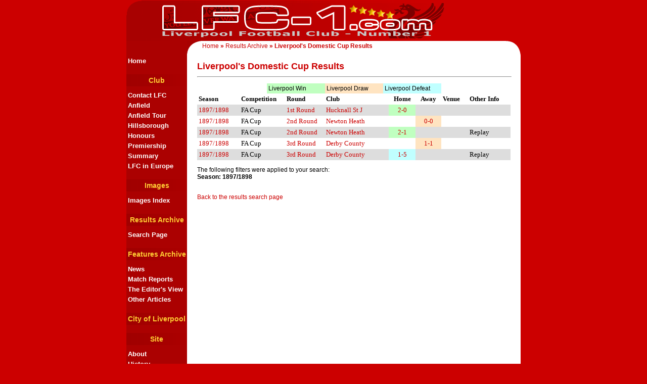

--- FILE ---
content_type: text/html
request_url: http://www.lfc-1.com/archive/cup.asp?year=1897/1898
body_size: 3489
content:


<html>
<head>

<!--global meta tags-->
<meta http-equiv="Content-Type" content="text/html; charset=windows-1252">
<!--other meta-->

<title>Liverpool's Domestic Cup Results</title>
<link rel="shortcut icon" href="http://www.lfc-1.com/favicon.ico">
<link rel=stylesheet href="../styles/lfc1.css" type="text/css">
</head>

<body>

<table class="layouttable" border="0" align="center" cellpadding="0" cellspacing="0">
  <tr valign="middle">
    <td colspan="2" class="topbar"><img src="../images/topleft.gif" width="30" height="29" align="top" alt=""><a class="titlelink" href="http://www.lfc-1.com/general/lfcmain.asp"><img SRC="../images/lfc1.gif" border="0" vspace="5" alt="LFC-1 home"></a></td>
    <td class="bgred"></td>
    <td class="bgred" width="30">&nbsp;</td>
  </tr>
  <tr>
    <td class="menufix">&nbsp;</td>
    <td align="left" valign="top" class="insidetop"><div style="width:600px;float:left;padding-left:30px;line-height:20px;"><a class="newslink" href="http://www.lfc-1.com/general/lfcmain.asp">Home</a> » <a class="newslink" href="http://www.lfc-1.com/archive/">Results Archive</a> » Liverpool's Domestic Cup Results</div>
<div style="width:00px;float:right;padding-right:30px;"><!--<a class="newslink" href='javascript:window.external.AddFavorite(document.location, document.title)'>Add to favourites</a> | <a class="newslink" href="#" onClick="this.style.behavior='url(#default#homepage)'; this.setHomePage(document.location);">Set as homepage</a> | <a class="newslink" href="../site/contact.asp">Contact</a>--></div>
</td>
    <td valign="top" bgcolor="#ffffff"></td>
    <td valign="top" class="fixright"><img src="../images/innertopright.gif" width="30" height="30" alt=""></td>
  </tr>
  <tr>
    <td class="mainmenu">
      <table align="center" cellpadding="0" cellspacing="0" border="0" width="120">
<tr>
<td>

<div class="menulinkscontainer">
	<a class="menulink" HREF="../general/lfcmain.asp">Home</a><br />
	<!--<a class="menulink" HREF="../general/search.asp">Site Search</a>-->
</div>

<!--<div class="menuheader"><a href="../general/">Season</a></div>

<div class="menulinkscontainer">-->
<!--	<a class="menulink" href="../general/blog.asp">Blog</a><br />-->
<!--	<!--<a class="menulink" HREF="../general/fixtures.asp">Fixtures/Results</a><br />-->
	<!--<a class="menulink" HREF="../general/lfctv.asp">TV Schedule</a><br />-->
<!--	<a class="menulink" HREF="../general/transfers.asp">Transfers</a><br />-->
	<!--<a class="menulink" HREF="../general/schedule.asp">05/06 Schedule</a><br />-->
<!--	<a class="menulink" HREF="../general/stats.asp?type=league&amp;year=10&amp;season=2009-2010">League Table</a><br />-->
	<!--<a class="menulink" HREF="../general/squad.asp">Squad</a><br />-->
	<!--<a class="menulink" HREF="../general/opposition.asp">Opponents</a>-->
<!--</div>-->

<div class="menuheader"><a href="../club/">Club</a></div>

<div class="menulinkscontainer">
	<a class="menulink" HREF="../club/contact.asp">Contact LFC</a><br />
	<a class="menulink" HREF="../club/anfield.asp">Anfield</a><br />
	<a class="menulink" HREF="../pics/pics.asp?match=anfieldtour">Anfield Tour</a><br />
	<a class="menulink" HREF="../club/hillsborough.asp">Hillsborough</a><br />
	<a class="menulink" HREF="../club/honours.asp">Honours</a><br />
	<a class="menulink" HREF="../club/premier.asp">Premiership Summary</a><br />
	<a class="menulink" HREF="../features/miscfeatures.asp?id=18">LFC in Europe</a>
</div>

<div class="menuheader"><a href="../pics/">Images</a></div>

<div class="menulinkscontainer">
	<a class="menulink" HREF="../pics/picsindex.asp">Images Index</a>
</div>

<div class="menuheader"><a href="../archive/resultsdb.asp">Results Archive</a></div>

<div class="menulinkscontainer">
	<a class="menulink" HREF="../archive/resultsdb.asp">Search Page</a>
</div>

<!--<div class="menuheader"><a href="../interactive/">Interactive</a></div>-->

<div class="menulinkscontainer">
	<!--<a class="menulink" HREF="../interactive/rate.asp">Player Ratings</a><br />-->
	<!--<a class="menulink" HREF="../interactive/quiz.asp">LFC Quiz</a><br />-->
	<!--<a class="menulink" HREF="../interactive/poll.asp">LFC Poll</a><br />-->
	<!--<a class="menulink" HREF="../features/miscfeatures.asp?id=22">Songs</a><br />-->
	<!--<a class="menulink" HREF="../interactive/links.asp">LFC Links</a><br />-->
	<!--<a class="menulink" HREF="../interactive/icqlist.asp">ICQ List</a>-->
</div>

<div class="menuheader"><a href="../features/">Features Archive</a></div>

<div class="menulinkscontainer">
	<a class="menulink" HREF="../general/news.asp">News</a><br />
	<a class="menulink" HREF="../general/reports.asp">Match Reports</a><br />
	<a class="menulink" HREF="../features/editor.asp">The Editor's View</a><br />
	<a class="menulink" HREF="../features/miscfeatures.asp">Other Articles</a><br />
</div>

<div class="menuheader"><a href="../liverpool/">City of Liverpool</a></div>

<div class="menuheader"><a href="../site/">Site</a></div>

<div class="menulinkscontainer">
	<a class="menulink" HREF="../site/about.asp">About</a><br />
	<a class="menulink" HREF="../site/history.asp">History</a><br />
	<!--<a class="menulink" HREF="../site/contact.asp">Contact</a>-->
</div>

</td>
</tr>
</table>

    </td>
    <td colspan="3" class="main" valign="top" bgcolor="#FFFFFF">
	<!--maincontent-->

<script language="JavaScript1.2">

//Disable select-text script (IE4+, NS6+)- By Andy Scott
//Exclusive permission granted to Dynamic Drive to feature script
//Visit http://www.dynamicdrive.com for this script

function disableselect(e){
return false
}

function reEnable(){
return true
}

//if IE4+
document.onselectstart=new Function ("return false")

//if NS6
if (window.sidebar){
document.onmousedown=disableselect
document.onclick=reEnable
}
</script>

  
<p align="left"><h1>Liverpool's Domestic Cup Results<hr></h1>



<p align="center"><table width="345" cellpadding="3" cellspacing="0" border="0"><tr><td width="115" class="tablewin">Liverpool Win</td><td width="115" class="tabledraw">Liverpool Draw</td><td width="115" class="tableloss">Liverpool Defeat</td></tr></table>

<table border="0" cellpadding="3" cellspacing="0">
  <tr>
    <td width="100"><b><font face="Verdana" size="2">Season</font></b></td>
    <td width="100"><b><font face="Verdana" size="2">Competition</font></b></td>
    <td width="110"><b><font face="Verdana" size="2">Round</font></b></td>
    <td width="200"><b><font face="Verdana" size="2">Club</font></b></td>
    <td width="60" align="center"><b><font face="Verdana" size="2">Home</font></b></td>
    <td width="60" align="center"><b><font face="Verdana" size="2">Away</font></b></td>
    <td width="60"><b><font face="Verdana" size="2">Venue</font></b></td>
    <td width="120"><b><font face="Verdana" size="2">Other Info</font></b></td>
  </tr>

  <tr bgcolor="#DDDDDD">

   <td width="100" valign="top"><font face="Verdana" size="2"><a href="cup.asp?year=1897/1898">1897/1898</a></font></td>
    <td width="100" valign="top"><font face="Verdana" size="2">FA Cup</font></td>
<td width="110" valign="top"><font face="Verdana" size="2"><a href="cup.asp?round=05">1st Round</a></font></td>
    <td width="200" valign="top"><font face="Verdana" size="2"><a href="cup.asp?club=Hucknall St J">Hucknall St J</a></font></td>




    <td class=tablewin width="60" valign="top" align="center"><font face="Verdana" size="2"><a href="cup.asp?lfcscore=2-0&ha=H">2-0</a></font></td>
    <td width="60" valign="top" align="center">&nbsp;</td>




    <td width="60" valign="top"><font face="Verdana" size="2"></font></td>
    <td width="120" valign="top"><font face="Verdana" size="2"></font></td>
 </tr>
  
  <tr bgcolor="#FFFFFF">

   <td width="100" valign="top"><font face="Verdana" size="2"><a href="cup.asp?year=1897/1898">1897/1898</a></font></td>
    <td width="100" valign="top"><font face="Verdana" size="2">FA Cup</font></td>
<td width="110" valign="top"><font face="Verdana" size="2"><a href="cup.asp?round=06">2nd Round</a></font></td>
    <td width="200" valign="top"><font face="Verdana" size="2"><a href="cup.asp?club=Newton Heath">Newton Heath</a></font></td>




    <td width="60" valign="top" align="center">&nbsp;</td>
    <td class=tabledraw width="60" valign="top" align="center"><font face="Verdana" size="2"><a href="cup.asp?lfcscore=0-0&ha=A">0-0</a></font></td>




    <td width="60" valign="top"><font face="Verdana" size="2"></font></td>
    <td width="120" valign="top"><font face="Verdana" size="2"></font></td>
 </tr>
  
  <tr bgcolor="#DDDDDD">

   <td width="100" valign="top"><font face="Verdana" size="2"><a href="cup.asp?year=1897/1898">1897/1898</a></font></td>
    <td width="100" valign="top"><font face="Verdana" size="2">FA Cup</font></td>
<td width="110" valign="top"><font face="Verdana" size="2"><a href="cup.asp?round=06">2nd Round</a></font></td>
    <td width="200" valign="top"><font face="Verdana" size="2"><a href="cup.asp?club=Newton Heath">Newton Heath</a></font></td>




    <td class=tablewin width="60" valign="top" align="center"><font face="Verdana" size="2"><a href="cup.asp?lfcscore=2-1&ha=H">2-1</a></font></td>
    <td width="60" valign="top" align="center">&nbsp;</td>




    <td width="60" valign="top"><font face="Verdana" size="2"></font></td>
    <td width="120" valign="top"><font face="Verdana" size="2">Replay</font></td>
 </tr>
  
  <tr bgcolor="#FFFFFF">

   <td width="100" valign="top"><font face="Verdana" size="2"><a href="cup.asp?year=1897/1898">1897/1898</a></font></td>
    <td width="100" valign="top"><font face="Verdana" size="2">FA Cup</font></td>
<td width="110" valign="top"><font face="Verdana" size="2"><a href="cup.asp?round=07">3rd Round</a></font></td>
    <td width="200" valign="top"><font face="Verdana" size="2"><a href="cup.asp?club=Derby County">Derby County</a></font></td>




    <td width="60" valign="top" align="center">&nbsp;</td>
    <td class=tabledraw width="60" valign="top" align="center"><font face="Verdana" size="2"><a href="cup.asp?lfcscore=1-1&ha=A">1-1</a></font></td>




    <td width="60" valign="top"><font face="Verdana" size="2"></font></td>
    <td width="120" valign="top"><font face="Verdana" size="2"></font></td>
 </tr>
  
  <tr bgcolor="#DDDDDD">

   <td width="100" valign="top"><font face="Verdana" size="2"><a href="cup.asp?year=1897/1898">1897/1898</a></font></td>
    <td width="100" valign="top"><font face="Verdana" size="2">FA Cup</font></td>
<td width="110" valign="top"><font face="Verdana" size="2"><a href="cup.asp?round=07">3rd Round</a></font></td>
    <td width="200" valign="top"><font face="Verdana" size="2"><a href="cup.asp?club=Derby County">Derby County</a></font></td>




    <td class=tableloss width="60" valign="top" align="center"><font face="Verdana" size="2"><a href="cup.asp?lfcscore=1-5&ha=H">1-5</a></font></td>
    <td width="60" valign="top" align="center">&nbsp;</td>




    <td width="60" valign="top"><font face="Verdana" size="2"></font></td>
    <td width="120" valign="top"><font face="Verdana" size="2">Replay</font></td>
 </tr>
  
  </table>


<p>The following filters were applied to your search:<br /><strong>Season: 1897/1898</strong><br /><br /></p>


<p>
<a href="resultsdb.asp">Back to the results search page</a>


	<!--endmaincontent-->

 </td>
  </tr>
  <tr>
    <td class="menufix">&nbsp;</td>
    <td valign="bottom" class="insidebottom"><!--include file="../include/sm.htm"--></td>
    <td align="center"></td>
    <td valign="bottom" class="fixrightbottom"></td>
  </tr>
  <tr>
    <td class="menufixbottom">&nbsp;</td>
    <td class="bottombar"><p align="center"><b><span class="footerText">© 1999 - 2011 Liverpool FC - Number 1! All rights reserved.</span></b></p></td>
    <td class="bgred"></td>
    <td class="bgred">&nbsp;</td>
  </tr>
</table>

<script type="text/javascript">
var gaJsHost = (("https:" == document.location.protocol) ? "https://ssl." : "http://www.");
document.write(unescape("%3Cscript src='" + gaJsHost + "google-analytics.com/ga.js' type='text/javascript'%3E%3C/script%3E"));
</script>
<script type="text/javascript">
try {
var pageTracker = _gat._getTracker("UA-9150893-3");
pageTracker._trackPageview();
} catch(err) {}</script>

</body>
</html>
